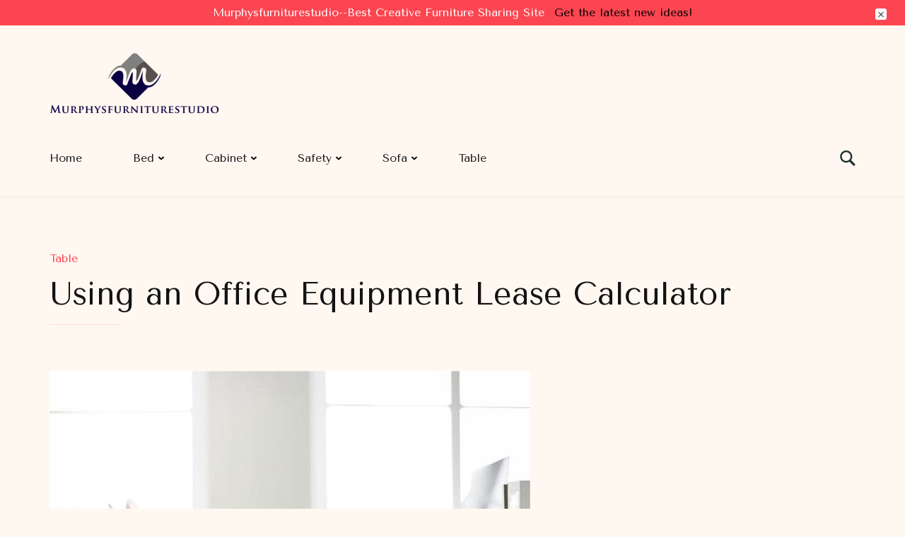

--- FILE ---
content_type: text/html; charset=UTF-8
request_url: https://www.murphysfurniturestudio.com/index.php/2023/01/18/using-an-office-equipment-lease-calculator/
body_size: 11817
content:
		<!DOCTYPE html>
		<html lang="en-US" prefix="og: https://ogp.me/ns#">
		<head itemscope itemtype="https://schema.org/WebSite">
		<meta charset="UTF-8">
		<meta name="viewport" content="width=device-width, initial-scale=1">
		<link rel="profile" href="https://gmpg.org/xfn/11">
		
<!-- Search Engine Optimization by Rank Math - https://s.rankmath.com/home -->
<title>Using an Office Equipment Lease Calculator - Murphysfurniturestudio</title>
<meta name="description" content="A lease calculator can help you determine whether or not leasing equipment is better than buying it. It calculates the total cost of both options and gives"/>
<meta name="robots" content="index, follow, max-snippet:-1, max-video-preview:-1, max-image-preview:large"/>
<link rel="canonical" href="https://www.murphysfurniturestudio.com/index.php/2023/01/18/using-an-office-equipment-lease-calculator/" />
<meta property="og:locale" content="en_US" />
<meta property="og:type" content="article" />
<meta property="og:title" content="Using an Office Equipment Lease Calculator - Murphysfurniturestudio" />
<meta property="og:description" content="A lease calculator can help you determine whether or not leasing equipment is better than buying it. It calculates the total cost of both options and gives" />
<meta property="og:url" content="https://www.murphysfurniturestudio.com/index.php/2023/01/18/using-an-office-equipment-lease-calculator/" />
<meta property="og:site_name" content="Murphysfurniturestudio" />
<meta property="article:section" content="Table" />
<meta property="og:updated_time" content="2023-01-29T03:28:11+00:00" />
<meta property="og:image" content="https://www.murphysfurniturestudio.com/wp-content/uploads/2023/01/img_7985.jpg" />
<meta property="og:image:secure_url" content="https://www.murphysfurniturestudio.com/wp-content/uploads/2023/01/img_7985.jpg" />
<meta property="og:image:width" content="680" />
<meta property="og:image:height" content="680" />
<meta property="og:image:alt" content="Using an Office Equipment Lease Calculator" />
<meta property="og:image:type" content="image/jpeg" />
<meta property="article:published_time" content="2023-01-18T21:57:57+00:00" />
<meta property="article:modified_time" content="2023-01-29T03:28:11+00:00" />
<meta name="twitter:card" content="summary_large_image" />
<meta name="twitter:title" content="Using an Office Equipment Lease Calculator - Murphysfurniturestudio" />
<meta name="twitter:description" content="A lease calculator can help you determine whether or not leasing equipment is better than buying it. It calculates the total cost of both options and gives" />
<meta name="twitter:image" content="https://www.murphysfurniturestudio.com/wp-content/uploads/2023/01/img_7985.jpg" />
<meta name="twitter:label1" content="Written by" />
<meta name="twitter:data1" content="Igor Andreev" />
<meta name="twitter:label2" content="Time to read" />
<meta name="twitter:data2" content="2 minutes" />
<script type="application/ld+json" class="rank-math-schema">{"@context":"https://schema.org","@graph":[{"@type":["Person","Organization"],"@id":"https://www.murphysfurniturestudio.com/#person","name":"Murphysfurniturestudio"},{"@type":"WebSite","@id":"https://www.murphysfurniturestudio.com/#website","url":"https://www.murphysfurniturestudio.com","name":"Murphysfurniturestudio","publisher":{"@id":"https://www.murphysfurniturestudio.com/#person"},"inLanguage":"en-US"},{"@type":"ImageObject","@id":"https://www.murphysfurniturestudio.com/wp-content/uploads/2023/01/img_7985.jpg","url":"https://www.murphysfurniturestudio.com/wp-content/uploads/2023/01/img_7985.jpg","width":"680","height":"680","inLanguage":"en-US"},{"@type":"Person","@id":"https://www.murphysfurniturestudio.com/author/chloe/","name":"Igor Andreev","url":"https://www.murphysfurniturestudio.com/author/chloe/","image":{"@type":"ImageObject","@id":"https://secure.gravatar.com/avatar/e2003ec88b791fa240ac8b0b05d8d164?s=96&amp;d=mm&amp;r=g","url":"https://secure.gravatar.com/avatar/e2003ec88b791fa240ac8b0b05d8d164?s=96&amp;d=mm&amp;r=g","caption":"Igor Andreev","inLanguage":"en-US"},"sameAs":["http://www.murphysfurniturestudio.com"]},{"@type":"WebPage","@id":"https://www.murphysfurniturestudio.com/index.php/2023/01/18/using-an-office-equipment-lease-calculator/#webpage","url":"https://www.murphysfurniturestudio.com/index.php/2023/01/18/using-an-office-equipment-lease-calculator/","name":"Using an Office Equipment Lease Calculator - Murphysfurniturestudio","datePublished":"2023-01-18T21:57:57+00:00","dateModified":"2023-01-29T03:28:11+00:00","author":{"@id":"https://www.murphysfurniturestudio.com/author/chloe/"},"isPartOf":{"@id":"https://www.murphysfurniturestudio.com/#website"},"primaryImageOfPage":{"@id":"https://www.murphysfurniturestudio.com/wp-content/uploads/2023/01/img_7985.jpg"},"inLanguage":"en-US"},{"@type":"BlogPosting","headline":"Using an Office Equipment Lease Calculator - Murphysfurniturestudio","datePublished":"2023-01-18T21:57:57+00:00","dateModified":"2023-01-29T03:28:11+00:00","author":{"@id":"https://www.murphysfurniturestudio.com/author/chloe/"},"publisher":{"@id":"https://www.murphysfurniturestudio.com/#person"},"description":"A lease calculator can help you determine whether or not leasing equipment is better than buying it. It calculates the total cost of both options and gives","name":"Using an Office Equipment Lease Calculator - Murphysfurniturestudio","@id":"https://www.murphysfurniturestudio.com/index.php/2023/01/18/using-an-office-equipment-lease-calculator/#richSnippet","isPartOf":{"@id":"https://www.murphysfurniturestudio.com/index.php/2023/01/18/using-an-office-equipment-lease-calculator/#webpage"},"image":{"@id":"https://www.murphysfurniturestudio.com/wp-content/uploads/2023/01/img_7985.jpg"},"inLanguage":"en-US","mainEntityOfPage":{"@id":"https://www.murphysfurniturestudio.com/index.php/2023/01/18/using-an-office-equipment-lease-calculator/#webpage"}}]}</script>
<!-- /Rank Math WordPress SEO plugin -->

<link rel='dns-prefetch' href='//fonts.googleapis.com' />
<link rel="alternate" type="application/rss+xml" title="Murphysfurniturestudio &raquo; Feed" href="https://www.murphysfurniturestudio.com/index.php/feed/" />
<link rel="alternate" type="application/rss+xml" title="Murphysfurniturestudio &raquo; Comments Feed" href="https://www.murphysfurniturestudio.com/index.php/comments/feed/" />
<link rel="alternate" type="application/rss+xml" title="Murphysfurniturestudio &raquo; Using an Office Equipment Lease Calculator Comments Feed" href="https://www.murphysfurniturestudio.com/index.php/2023/01/18/using-an-office-equipment-lease-calculator/feed/" />
<script>
window._wpemojiSettings = {"baseUrl":"https:\/\/s.w.org\/images\/core\/emoji\/14.0.0\/72x72\/","ext":".png","svgUrl":"https:\/\/s.w.org\/images\/core\/emoji\/14.0.0\/svg\/","svgExt":".svg","source":{"concatemoji":"https:\/\/www.murphysfurniturestudio.com\/wp-includes\/js\/wp-emoji-release.min.js?ver=6.3.1"}};
/*! This file is auto-generated */
!function(i,n){var o,s,e;function c(e){try{var t={supportTests:e,timestamp:(new Date).valueOf()};sessionStorage.setItem(o,JSON.stringify(t))}catch(e){}}function p(e,t,n){e.clearRect(0,0,e.canvas.width,e.canvas.height),e.fillText(t,0,0);var t=new Uint32Array(e.getImageData(0,0,e.canvas.width,e.canvas.height).data),r=(e.clearRect(0,0,e.canvas.width,e.canvas.height),e.fillText(n,0,0),new Uint32Array(e.getImageData(0,0,e.canvas.width,e.canvas.height).data));return t.every(function(e,t){return e===r[t]})}function u(e,t,n){switch(t){case"flag":return n(e,"\ud83c\udff3\ufe0f\u200d\u26a7\ufe0f","\ud83c\udff3\ufe0f\u200b\u26a7\ufe0f")?!1:!n(e,"\ud83c\uddfa\ud83c\uddf3","\ud83c\uddfa\u200b\ud83c\uddf3")&&!n(e,"\ud83c\udff4\udb40\udc67\udb40\udc62\udb40\udc65\udb40\udc6e\udb40\udc67\udb40\udc7f","\ud83c\udff4\u200b\udb40\udc67\u200b\udb40\udc62\u200b\udb40\udc65\u200b\udb40\udc6e\u200b\udb40\udc67\u200b\udb40\udc7f");case"emoji":return!n(e,"\ud83e\udef1\ud83c\udffb\u200d\ud83e\udef2\ud83c\udfff","\ud83e\udef1\ud83c\udffb\u200b\ud83e\udef2\ud83c\udfff")}return!1}function f(e,t,n){var r="undefined"!=typeof WorkerGlobalScope&&self instanceof WorkerGlobalScope?new OffscreenCanvas(300,150):i.createElement("canvas"),a=r.getContext("2d",{willReadFrequently:!0}),o=(a.textBaseline="top",a.font="600 32px Arial",{});return e.forEach(function(e){o[e]=t(a,e,n)}),o}function t(e){var t=i.createElement("script");t.src=e,t.defer=!0,i.head.appendChild(t)}"undefined"!=typeof Promise&&(o="wpEmojiSettingsSupports",s=["flag","emoji"],n.supports={everything:!0,everythingExceptFlag:!0},e=new Promise(function(e){i.addEventListener("DOMContentLoaded",e,{once:!0})}),new Promise(function(t){var n=function(){try{var e=JSON.parse(sessionStorage.getItem(o));if("object"==typeof e&&"number"==typeof e.timestamp&&(new Date).valueOf()<e.timestamp+604800&&"object"==typeof e.supportTests)return e.supportTests}catch(e){}return null}();if(!n){if("undefined"!=typeof Worker&&"undefined"!=typeof OffscreenCanvas&&"undefined"!=typeof URL&&URL.createObjectURL&&"undefined"!=typeof Blob)try{var e="postMessage("+f.toString()+"("+[JSON.stringify(s),u.toString(),p.toString()].join(",")+"));",r=new Blob([e],{type:"text/javascript"}),a=new Worker(URL.createObjectURL(r),{name:"wpTestEmojiSupports"});return void(a.onmessage=function(e){c(n=e.data),a.terminate(),t(n)})}catch(e){}c(n=f(s,u,p))}t(n)}).then(function(e){for(var t in e)n.supports[t]=e[t],n.supports.everything=n.supports.everything&&n.supports[t],"flag"!==t&&(n.supports.everythingExceptFlag=n.supports.everythingExceptFlag&&n.supports[t]);n.supports.everythingExceptFlag=n.supports.everythingExceptFlag&&!n.supports.flag,n.DOMReady=!1,n.readyCallback=function(){n.DOMReady=!0}}).then(function(){return e}).then(function(){var e;n.supports.everything||(n.readyCallback(),(e=n.source||{}).concatemoji?t(e.concatemoji):e.wpemoji&&e.twemoji&&(t(e.twemoji),t(e.wpemoji)))}))}((window,document),window._wpemojiSettings);
</script>
<style>
img.wp-smiley,
img.emoji {
	display: inline !important;
	border: none !important;
	box-shadow: none !important;
	height: 1em !important;
	width: 1em !important;
	margin: 0 0.07em !important;
	vertical-align: -0.1em !important;
	background: none !important;
	padding: 0 !important;
}
</style>
	<link rel='stylesheet' id='wp-block-library-css' href='https://www.murphysfurniturestudio.com/wp-includes/css/dist/block-library/style.min.css?ver=6.3.1' media='all' />
<style id='wp-block-library-inline-css'>
.has-text-align-justify{text-align:justify;}
</style>
<link rel='stylesheet' id='mediaelement-css' href='https://www.murphysfurniturestudio.com/wp-includes/js/mediaelement/mediaelementplayer-legacy.min.css?ver=4.2.17' media='all' />
<link rel='stylesheet' id='wp-mediaelement-css' href='https://www.murphysfurniturestudio.com/wp-includes/js/mediaelement/wp-mediaelement.min.css?ver=6.3.1' media='all' />
<style id='classic-theme-styles-inline-css'>
/*! This file is auto-generated */
.wp-block-button__link{color:#fff;background-color:#32373c;border-radius:9999px;box-shadow:none;text-decoration:none;padding:calc(.667em + 2px) calc(1.333em + 2px);font-size:1.125em}.wp-block-file__button{background:#32373c;color:#fff;text-decoration:none}
</style>
<style id='global-styles-inline-css'>
body{--wp--preset--color--black: #000000;--wp--preset--color--cyan-bluish-gray: #abb8c3;--wp--preset--color--white: #ffffff;--wp--preset--color--pale-pink: #f78da7;--wp--preset--color--vivid-red: #cf2e2e;--wp--preset--color--luminous-vivid-orange: #ff6900;--wp--preset--color--luminous-vivid-amber: #fcb900;--wp--preset--color--light-green-cyan: #7bdcb5;--wp--preset--color--vivid-green-cyan: #00d084;--wp--preset--color--pale-cyan-blue: #8ed1fc;--wp--preset--color--vivid-cyan-blue: #0693e3;--wp--preset--color--vivid-purple: #9b51e0;--wp--preset--gradient--vivid-cyan-blue-to-vivid-purple: linear-gradient(135deg,rgba(6,147,227,1) 0%,rgb(155,81,224) 100%);--wp--preset--gradient--light-green-cyan-to-vivid-green-cyan: linear-gradient(135deg,rgb(122,220,180) 0%,rgb(0,208,130) 100%);--wp--preset--gradient--luminous-vivid-amber-to-luminous-vivid-orange: linear-gradient(135deg,rgba(252,185,0,1) 0%,rgba(255,105,0,1) 100%);--wp--preset--gradient--luminous-vivid-orange-to-vivid-red: linear-gradient(135deg,rgba(255,105,0,1) 0%,rgb(207,46,46) 100%);--wp--preset--gradient--very-light-gray-to-cyan-bluish-gray: linear-gradient(135deg,rgb(238,238,238) 0%,rgb(169,184,195) 100%);--wp--preset--gradient--cool-to-warm-spectrum: linear-gradient(135deg,rgb(74,234,220) 0%,rgb(151,120,209) 20%,rgb(207,42,186) 40%,rgb(238,44,130) 60%,rgb(251,105,98) 80%,rgb(254,248,76) 100%);--wp--preset--gradient--blush-light-purple: linear-gradient(135deg,rgb(255,206,236) 0%,rgb(152,150,240) 100%);--wp--preset--gradient--blush-bordeaux: linear-gradient(135deg,rgb(254,205,165) 0%,rgb(254,45,45) 50%,rgb(107,0,62) 100%);--wp--preset--gradient--luminous-dusk: linear-gradient(135deg,rgb(255,203,112) 0%,rgb(199,81,192) 50%,rgb(65,88,208) 100%);--wp--preset--gradient--pale-ocean: linear-gradient(135deg,rgb(255,245,203) 0%,rgb(182,227,212) 50%,rgb(51,167,181) 100%);--wp--preset--gradient--electric-grass: linear-gradient(135deg,rgb(202,248,128) 0%,rgb(113,206,126) 100%);--wp--preset--gradient--midnight: linear-gradient(135deg,rgb(2,3,129) 0%,rgb(40,116,252) 100%);--wp--preset--font-size--small: 13px;--wp--preset--font-size--medium: 20px;--wp--preset--font-size--large: 36px;--wp--preset--font-size--x-large: 42px;--wp--preset--spacing--20: 0.44rem;--wp--preset--spacing--30: 0.67rem;--wp--preset--spacing--40: 1rem;--wp--preset--spacing--50: 1.5rem;--wp--preset--spacing--60: 2.25rem;--wp--preset--spacing--70: 3.38rem;--wp--preset--spacing--80: 5.06rem;--wp--preset--shadow--natural: 6px 6px 9px rgba(0, 0, 0, 0.2);--wp--preset--shadow--deep: 12px 12px 50px rgba(0, 0, 0, 0.4);--wp--preset--shadow--sharp: 6px 6px 0px rgba(0, 0, 0, 0.2);--wp--preset--shadow--outlined: 6px 6px 0px -3px rgba(255, 255, 255, 1), 6px 6px rgba(0, 0, 0, 1);--wp--preset--shadow--crisp: 6px 6px 0px rgba(0, 0, 0, 1);}:where(.is-layout-flex){gap: 0.5em;}:where(.is-layout-grid){gap: 0.5em;}body .is-layout-flow > .alignleft{float: left;margin-inline-start: 0;margin-inline-end: 2em;}body .is-layout-flow > .alignright{float: right;margin-inline-start: 2em;margin-inline-end: 0;}body .is-layout-flow > .aligncenter{margin-left: auto !important;margin-right: auto !important;}body .is-layout-constrained > .alignleft{float: left;margin-inline-start: 0;margin-inline-end: 2em;}body .is-layout-constrained > .alignright{float: right;margin-inline-start: 2em;margin-inline-end: 0;}body .is-layout-constrained > .aligncenter{margin-left: auto !important;margin-right: auto !important;}body .is-layout-constrained > :where(:not(.alignleft):not(.alignright):not(.alignfull)){max-width: var(--wp--style--global--content-size);margin-left: auto !important;margin-right: auto !important;}body .is-layout-constrained > .alignwide{max-width: var(--wp--style--global--wide-size);}body .is-layout-flex{display: flex;}body .is-layout-flex{flex-wrap: wrap;align-items: center;}body .is-layout-flex > *{margin: 0;}body .is-layout-grid{display: grid;}body .is-layout-grid > *{margin: 0;}:where(.wp-block-columns.is-layout-flex){gap: 2em;}:where(.wp-block-columns.is-layout-grid){gap: 2em;}:where(.wp-block-post-template.is-layout-flex){gap: 1.25em;}:where(.wp-block-post-template.is-layout-grid){gap: 1.25em;}.has-black-color{color: var(--wp--preset--color--black) !important;}.has-cyan-bluish-gray-color{color: var(--wp--preset--color--cyan-bluish-gray) !important;}.has-white-color{color: var(--wp--preset--color--white) !important;}.has-pale-pink-color{color: var(--wp--preset--color--pale-pink) !important;}.has-vivid-red-color{color: var(--wp--preset--color--vivid-red) !important;}.has-luminous-vivid-orange-color{color: var(--wp--preset--color--luminous-vivid-orange) !important;}.has-luminous-vivid-amber-color{color: var(--wp--preset--color--luminous-vivid-amber) !important;}.has-light-green-cyan-color{color: var(--wp--preset--color--light-green-cyan) !important;}.has-vivid-green-cyan-color{color: var(--wp--preset--color--vivid-green-cyan) !important;}.has-pale-cyan-blue-color{color: var(--wp--preset--color--pale-cyan-blue) !important;}.has-vivid-cyan-blue-color{color: var(--wp--preset--color--vivid-cyan-blue) !important;}.has-vivid-purple-color{color: var(--wp--preset--color--vivid-purple) !important;}.has-black-background-color{background-color: var(--wp--preset--color--black) !important;}.has-cyan-bluish-gray-background-color{background-color: var(--wp--preset--color--cyan-bluish-gray) !important;}.has-white-background-color{background-color: var(--wp--preset--color--white) !important;}.has-pale-pink-background-color{background-color: var(--wp--preset--color--pale-pink) !important;}.has-vivid-red-background-color{background-color: var(--wp--preset--color--vivid-red) !important;}.has-luminous-vivid-orange-background-color{background-color: var(--wp--preset--color--luminous-vivid-orange) !important;}.has-luminous-vivid-amber-background-color{background-color: var(--wp--preset--color--luminous-vivid-amber) !important;}.has-light-green-cyan-background-color{background-color: var(--wp--preset--color--light-green-cyan) !important;}.has-vivid-green-cyan-background-color{background-color: var(--wp--preset--color--vivid-green-cyan) !important;}.has-pale-cyan-blue-background-color{background-color: var(--wp--preset--color--pale-cyan-blue) !important;}.has-vivid-cyan-blue-background-color{background-color: var(--wp--preset--color--vivid-cyan-blue) !important;}.has-vivid-purple-background-color{background-color: var(--wp--preset--color--vivid-purple) !important;}.has-black-border-color{border-color: var(--wp--preset--color--black) !important;}.has-cyan-bluish-gray-border-color{border-color: var(--wp--preset--color--cyan-bluish-gray) !important;}.has-white-border-color{border-color: var(--wp--preset--color--white) !important;}.has-pale-pink-border-color{border-color: var(--wp--preset--color--pale-pink) !important;}.has-vivid-red-border-color{border-color: var(--wp--preset--color--vivid-red) !important;}.has-luminous-vivid-orange-border-color{border-color: var(--wp--preset--color--luminous-vivid-orange) !important;}.has-luminous-vivid-amber-border-color{border-color: var(--wp--preset--color--luminous-vivid-amber) !important;}.has-light-green-cyan-border-color{border-color: var(--wp--preset--color--light-green-cyan) !important;}.has-vivid-green-cyan-border-color{border-color: var(--wp--preset--color--vivid-green-cyan) !important;}.has-pale-cyan-blue-border-color{border-color: var(--wp--preset--color--pale-cyan-blue) !important;}.has-vivid-cyan-blue-border-color{border-color: var(--wp--preset--color--vivid-cyan-blue) !important;}.has-vivid-purple-border-color{border-color: var(--wp--preset--color--vivid-purple) !important;}.has-vivid-cyan-blue-to-vivid-purple-gradient-background{background: var(--wp--preset--gradient--vivid-cyan-blue-to-vivid-purple) !important;}.has-light-green-cyan-to-vivid-green-cyan-gradient-background{background: var(--wp--preset--gradient--light-green-cyan-to-vivid-green-cyan) !important;}.has-luminous-vivid-amber-to-luminous-vivid-orange-gradient-background{background: var(--wp--preset--gradient--luminous-vivid-amber-to-luminous-vivid-orange) !important;}.has-luminous-vivid-orange-to-vivid-red-gradient-background{background: var(--wp--preset--gradient--luminous-vivid-orange-to-vivid-red) !important;}.has-very-light-gray-to-cyan-bluish-gray-gradient-background{background: var(--wp--preset--gradient--very-light-gray-to-cyan-bluish-gray) !important;}.has-cool-to-warm-spectrum-gradient-background{background: var(--wp--preset--gradient--cool-to-warm-spectrum) !important;}.has-blush-light-purple-gradient-background{background: var(--wp--preset--gradient--blush-light-purple) !important;}.has-blush-bordeaux-gradient-background{background: var(--wp--preset--gradient--blush-bordeaux) !important;}.has-luminous-dusk-gradient-background{background: var(--wp--preset--gradient--luminous-dusk) !important;}.has-pale-ocean-gradient-background{background: var(--wp--preset--gradient--pale-ocean) !important;}.has-electric-grass-gradient-background{background: var(--wp--preset--gradient--electric-grass) !important;}.has-midnight-gradient-background{background: var(--wp--preset--gradient--midnight) !important;}.has-small-font-size{font-size: var(--wp--preset--font-size--small) !important;}.has-medium-font-size{font-size: var(--wp--preset--font-size--medium) !important;}.has-large-font-size{font-size: var(--wp--preset--font-size--large) !important;}.has-x-large-font-size{font-size: var(--wp--preset--font-size--x-large) !important;}
.wp-block-navigation a:where(:not(.wp-element-button)){color: inherit;}
:where(.wp-block-post-template.is-layout-flex){gap: 1.25em;}:where(.wp-block-post-template.is-layout-grid){gap: 1.25em;}
:where(.wp-block-columns.is-layout-flex){gap: 2em;}:where(.wp-block-columns.is-layout-grid){gap: 2em;}
.wp-block-pullquote{font-size: 1.5em;line-height: 1.6;}
</style>
<link rel='stylesheet' id='feminine-business-css' href='https://www.murphysfurniturestudio.com/wp-content/themes/feminine-business/style.css?ver=6.3.1' media='all' />
<link rel='stylesheet' id='feminine-coach-css' href='https://www.murphysfurniturestudio.com/wp-content/themes/feminine-coach/style.css?ver=1.0.0' media='all' />
<link rel='stylesheet' id='feminine-business-google-fonts-css' href='https://fonts.googleapis.com/css?family=Tenor+Sans%3A300%2C400%2C500%2C600i%2C700&#038;subset=latin%2Clatin-ext&#038;display=fallback' media='all' />
<link rel='stylesheet' id='feminine-business-style-css' href='https://www.murphysfurniturestudio.com/wp-content/themes/feminine-coach/style.css?ver=1.0.0' media='all' />
<link rel='stylesheet' id='jetpack_css-css' href='https://www.murphysfurniturestudio.com/wp-content/plugins/jetpack/css/jetpack.css?ver=10.9' media='all' />
<script src='https://www.murphysfurniturestudio.com/wp-includes/js/jquery/jquery.min.js?ver=3.7.0' id='jquery-core-js'></script>
<script src='https://www.murphysfurniturestudio.com/wp-includes/js/jquery/jquery-migrate.min.js?ver=3.4.1' id='jquery-migrate-js'></script>
<link rel="https://api.w.org/" href="https://www.murphysfurniturestudio.com/index.php/wp-json/" /><link rel="alternate" type="application/json" href="https://www.murphysfurniturestudio.com/index.php/wp-json/wp/v2/posts/215" /><link rel="EditURI" type="application/rsd+xml" title="RSD" href="https://www.murphysfurniturestudio.com/xmlrpc.php?rsd" />
<meta name="generator" content="WordPress 6.3.1" />
<link rel='shortlink' href='https://www.murphysfurniturestudio.com/?p=215' />
<link rel="alternate" type="application/json+oembed" href="https://www.murphysfurniturestudio.com/index.php/wp-json/oembed/1.0/embed?url=https%3A%2F%2Fwww.murphysfurniturestudio.com%2Findex.php%2F2023%2F01%2F18%2Fusing-an-office-equipment-lease-calculator%2F" />
<link rel="alternate" type="text/xml+oembed" href="https://www.murphysfurniturestudio.com/index.php/wp-json/oembed/1.0/embed?url=https%3A%2F%2Fwww.murphysfurniturestudio.com%2Findex.php%2F2023%2F01%2F18%2Fusing-an-office-equipment-lease-calculator%2F&#038;format=xml" />
<style type='text/css'>img#wpstats{display:none}</style>
	<link rel="pingback" href="https://www.murphysfurniturestudio.com/xmlrpc.php">		<style type="text/css">
					.site-title,
			.site-description {
				position: absolute;
				clip: rect(1px, 1px, 1px, 1px);
				}
					</style>
		<link rel="icon" href="https://www.murphysfurniturestudio.com/wp-content/uploads/2022/05/cropped-cropped-02-32x32.png" sizes="32x32" />
<link rel="icon" href="https://www.murphysfurniturestudio.com/wp-content/uploads/2022/05/cropped-cropped-02-192x192.png" sizes="192x192" />
<link rel="apple-touch-icon" href="https://www.murphysfurniturestudio.com/wp-content/uploads/2022/05/cropped-cropped-02-180x180.png" />
<meta name="msapplication-TileImage" content="https://www.murphysfurniturestudio.com/wp-content/uploads/2022/05/cropped-cropped-02-270x270.png" />
</head>

<body class="post-template-default single single-post postid-215 single-format-standard wp-custom-logo full-width" itemscope itemtype="https://schema.org/WebPage">

		<div id="page" class="site">
			<a class="skip-link screen-reader-text" href="#content">Skip to content</a>
		    <header id="masthead" class="site-header style-four" itemscope itemtype="https://schema.org/WPHeader">

                <div class="notification-wrapper">
            <div class="header-top">
                <div class="container">
                    <div class="header-t-wrapper">
                                                    <div class="top-left">
                                <div class="text-holder">
                                                                            <p>Murphysfurniturestudio--Best Creative Furniture Sharing Site</p>
                                                                            <a href="https://www.murphysfurniturestudio.com/" target=_blank>Get the latest new ideas!</a>
                                                                    </div>
                            </div>
                                            </div>
                </div>
            </div>

            <button class="top-bar-close"></button>
        </div>

            <!-- top-left -->
        <!-- top-header -->
        <div class="main-header">
            <div class="container">
                <div class="header-top-wrap">
                    <div class="middle-wrap">
                                <div class="site-branding has-image-text" itemscope itemtype="https://schema.org/Organization">
            <a href="https://www.murphysfurniturestudio.com/" class="custom-logo-link" rel="home"><img width="240" height="91" src="https://www.murphysfurniturestudio.com/wp-content/uploads/2022/05/cropped-02.png" class="custom-logo" alt="Murphysfurniturestudio" decoding="async" /></a>                <p class="site-title" itemprop="name"><a href="https://www.murphysfurniturestudio.com/" rel="home">Murphysfurniturestudio</a></p>
                                <p class="site-description" itemprop="description">Best Creative Furniture Sharing Site</p>
                    </div><!-- .site-branding -->
                                <div class="top-right">

                                                    </div>

                    </div>
                </div>
                <div class="header-main-nav">

                    <div class="menu-wrap">
                        
            <nav id="site-navigation" class="main-navigation"  itemscope itemtype="https://schema.org/SiteNavigationElement">
                <div class="primary-menu-container"><ul id="primary-menu" class="menu"><li id="menu-item-13" class="menu-item menu-item-type-custom menu-item-object-custom menu-item-home menu-item-13"><a href="https://www.murphysfurniturestudio.com/">Home</a></li>
<li id="menu-item-17" class="menu-item menu-item-type-taxonomy menu-item-object-category menu-item-has-children menu-item-17"><a href="https://www.murphysfurniturestudio.com/index.php/category/bed/">Bed</a>
<ul class="sub-menu">
	<li id="menu-item-25" class="menu-item menu-item-type-taxonomy menu-item-object-category menu-item-25"><a href="https://www.murphysfurniturestudio.com/index.php/category/bed/mattress/">Mattress</a></li>
</ul>
</li>
<li id="menu-item-26" class="menu-item menu-item-type-taxonomy menu-item-object-category menu-item-has-children menu-item-26"><a href="https://www.murphysfurniturestudio.com/index.php/category/cabinet/">Cabinet</a>
<ul class="sub-menu">
	<li id="menu-item-27" class="menu-item menu-item-type-taxonomy menu-item-object-category menu-item-27"><a href="https://www.murphysfurniturestudio.com/index.php/category/cabinet/shoe-cabinet/">Shoe Cabinet</a></li>
</ul>
</li>
<li id="menu-item-28" class="menu-item menu-item-type-taxonomy menu-item-object-category menu-item-has-children menu-item-28"><a href="https://www.murphysfurniturestudio.com/index.php/category/safety/">Safety</a>
<ul class="sub-menu">
	<li id="menu-item-29" class="menu-item menu-item-type-taxonomy menu-item-object-category menu-item-29"><a href="https://www.murphysfurniturestudio.com/index.php/category/safety/child/">Child</a></li>
</ul>
</li>
<li id="menu-item-16" class="menu-item menu-item-type-taxonomy menu-item-object-category menu-item-has-children menu-item-16"><a href="https://www.murphysfurniturestudio.com/index.php/category/sofa/">Sofa</a>
<ul class="sub-menu">
	<li id="menu-item-54" class="menu-item menu-item-type-taxonomy menu-item-object-category menu-item-54"><a href="https://www.murphysfurniturestudio.com/index.php/category/sofa/brand/">Brand</a></li>
</ul>
</li>
<li id="menu-item-15" class="menu-item menu-item-type-taxonomy menu-item-object-category current-post-ancestor current-menu-parent current-post-parent menu-item-15"><a href="https://www.murphysfurniturestudio.com/index.php/category/table/">Table</a></li>
</ul></div>            </nav>
                            </div>
                                            <div class="top-right">
                                                            <div class="socio-wrap">
                                                                    </div>
                                        <div class="header-search">
            <button class="search">
                <svg xmlns="http://www.w3.org/2000/svg" width="16.197" height="16.546" viewBox="0 0 16.197 16.546" aria-label="Search Icon">
                    <path id="icons8-search" d="M9.939,3a5.939,5.939,0,1,0,3.472,10.754l4.6,4.585.983-.983L14.448,12.8A5.939,5.939,0,0,0,9.939,3Zm0,.7A5.24,5.24,0,1,1,4.7,8.939,5.235,5.235,0,0,1,9.939,3.7Z" transform="translate(-3.5 -2.5)" fill="#001a1a" stroke="#001a1a" stroke-width="1" opacity="0.9" />
                </svg>
            </button>
            <div class="header-search-wrap">
                <div class="header-search-inner">
                    <form role="search" method="get" class="search-form" action="https://www.murphysfurniturestudio.com/">
				<label>
					<span class="screen-reader-text">Search for:</span>
					<input type="search" class="search-field" placeholder="Search &hellip;" value="" name="s" />
				</label>
				<input type="submit" class="search-submit" value="Search" />
			</form>                </div>
                <button class="close">
                </button>
            </div>
        </div>
                                                        </div>
                                    </div>
            </div><!-- Container -->
        </div>
            <div class="mobile-header">
        <div class="header-main">
            <div class="container">
                <div class="mob-nav-site-branding-wrap">
                    <div class="header-center">
                                <div class="site-branding has-image-text" itemscope itemtype="https://schema.org/Organization">
            <a href="https://www.murphysfurniturestudio.com/" class="custom-logo-link" rel="home"><img width="240" height="91" src="https://www.murphysfurniturestudio.com/wp-content/uploads/2022/05/cropped-02.png" class="custom-logo" alt="Murphysfurniturestudio" decoding="async" /></a>                <p class="site-title" itemprop="name"><a href="https://www.murphysfurniturestudio.com/" rel="home">Murphysfurniturestudio</a></p>
                                <p class="site-description" itemprop="description">Best Creative Furniture Sharing Site</p>
                    </div><!-- .site-branding -->
                            </div>
                    <button id="menu-opener" data-toggle-target=".main-menu-modal" data-toggle-body-class="showing-main-menu-modal" aria-expanded="false" data-set-focus=".close-main-nav-toggle">
                        <span></span>
                        <span></span>
                        <span></span>
                    </button>
                </div>
            </div>
        </div>
        <div class="mobile-header-wrap">
            <div class="mobile-menu-wrapper">
                <nav id="mobile-site-navigation" class="main-navigation mobile-navigation">        
                    <div class="primary-menu-list main-menu-modal cover-modal" data-modal-target-string=".main-menu-modal">                  
                        <button class="close close-main-nav-toggle" data-toggle-target=".main-menu-modal" data-toggle-body-class="showing-main-menu-modal" aria-expanded="false" data-set-focus=".main-menu-modal"></button>
                        <div class="mobile-social-wrap">
                              
                        </div>
                        <div class="mobile-menu" aria-label="Mobile">
                            
            <nav id="mobile-navigation" class="main-navigation" >
                <div class="primary-menu-container"><ul id="primary-menu" class="menu"><li class="menu-item menu-item-type-custom menu-item-object-custom menu-item-home menu-item-13"><a href="https://www.murphysfurniturestudio.com/">Home</a></li>
<li class="menu-item menu-item-type-taxonomy menu-item-object-category menu-item-has-children menu-item-17"><a href="https://www.murphysfurniturestudio.com/index.php/category/bed/">Bed</a>
<ul class="sub-menu">
	<li class="menu-item menu-item-type-taxonomy menu-item-object-category menu-item-25"><a href="https://www.murphysfurniturestudio.com/index.php/category/bed/mattress/">Mattress</a></li>
</ul>
</li>
<li class="menu-item menu-item-type-taxonomy menu-item-object-category menu-item-has-children menu-item-26"><a href="https://www.murphysfurniturestudio.com/index.php/category/cabinet/">Cabinet</a>
<ul class="sub-menu">
	<li class="menu-item menu-item-type-taxonomy menu-item-object-category menu-item-27"><a href="https://www.murphysfurniturestudio.com/index.php/category/cabinet/shoe-cabinet/">Shoe Cabinet</a></li>
</ul>
</li>
<li class="menu-item menu-item-type-taxonomy menu-item-object-category menu-item-has-children menu-item-28"><a href="https://www.murphysfurniturestudio.com/index.php/category/safety/">Safety</a>
<ul class="sub-menu">
	<li class="menu-item menu-item-type-taxonomy menu-item-object-category menu-item-29"><a href="https://www.murphysfurniturestudio.com/index.php/category/safety/child/">Child</a></li>
</ul>
</li>
<li class="menu-item menu-item-type-taxonomy menu-item-object-category menu-item-has-children menu-item-16"><a href="https://www.murphysfurniturestudio.com/index.php/category/sofa/">Sofa</a>
<ul class="sub-menu">
	<li class="menu-item menu-item-type-taxonomy menu-item-object-category menu-item-54"><a href="https://www.murphysfurniturestudio.com/index.php/category/sofa/brand/">Brand</a></li>
</ul>
</li>
<li class="menu-item menu-item-type-taxonomy menu-item-object-category current-post-ancestor current-menu-parent current-post-parent menu-item-15"><a href="https://www.murphysfurniturestudio.com/index.php/category/table/">Table</a></li>
</ul></div>            </nav>
                                </div>
                    </div>
                </nav><!-- #mobile-site-navigation -->
            </div>
        </div>  
    </div>
    </header>
		<div id="content" class="site-content">
		<div class="container">
		<div class="page-grid">
			<div id="primary" class="content-area">
				<main id="main" class="site-main">
					
<article id="post-215" class="post-215 post type-post status-publish format-standard has-post-thumbnail hentry category-table">
	
	<div class="cat-links"><span class="category" itemprop="about"><a href="https://www.murphysfurniturestudio.com/index.php/category/table/">Table</a></span></div><h1 class="entry-title">Using an Office Equipment Lease Calculator</h1>
			<div class="post-thumbnail">
				<img width="680" height="680" src="https://www.murphysfurniturestudio.com/wp-content/uploads/2023/01/img_7985.jpg" class="attachment-full size-full wp-post-image" alt="" decoding="async" itemprop="image" fetchpriority="high" srcset="https://www.murphysfurniturestudio.com/wp-content/uploads/2023/01/img_7985.jpg 680w, https://www.murphysfurniturestudio.com/wp-content/uploads/2023/01/img_7985-300x300.jpg 300w, https://www.murphysfurniturestudio.com/wp-content/uploads/2023/01/img_7985-150x150.jpg 150w" sizes="(max-width: 680px) 100vw, 680px" />			</div><!-- .post-thumbnail -->

					<div class="entry-meta">
				<span class="posted-on"><a href="https://www.murphysfurniturestudio.com/index.php/2023/01/18/using-an-office-equipment-lease-calculator/" rel="bookmark"><time class="entry-date published updated" datetime="2023-01-18T21:57:57+00:00" itemprop="datePublished">January 18, 2023</time><time class="updated" datetime="2023-01-29T03:28:11+00:00" itemprop="dateModified">January 29, 2023</time></a></span>            <div class="time">
                3 Min Read            </div>
        			</div>
			<div class="entry-content" itemprop="text">
		<p><img decoding="async" align="left" alt="office equipment lease calculator" style="max-height:228px; max-width:40%; width:auto; height:auto; margin:0px 10px;" src="https://i.imgur.com/wflkQJe.jpg"></p>
<p>A lease calculator can help you determine whether or not leasing equipment is better than buying it. It calculates the total cost of both options and gives you an estimate of the monthly or annual payments that you may make on the equipment.</p>
<p>There are several factors to consider when deciding between renting or buying office equipment. These include the amount of money you can afford to put down, the interest rate on the loan, and the life of the equipment. Choosing the right type of lease can also make a difference. Whether you&#8217;re looking to replace existing equipment or purchase new equipment, an office equipment lease calculator can help you figure out the costs and payments.</p>
<p>The first thing to determine is the amount you can afford to put down. If you&#8217;re a small business with limited capital, you might be able to find an unsecured company loan. This can be used to finance smaller purchases. However, if you&#8217;re planning to invest in a significant piece of equipment, it&#8217;s probably best to make a down payment. Depending on your credit, a down payment can start at 5% for qualified applicants.</p>
<p>Another factor to consider is the length of the lease. A two- to five-year lease is usually the standard. In some cases, you can extend the term of the lease to up to 90 percent of the equipment&#8217;s expected life. You may also choose to buy the equipment after the lease expires, at a different agreed-upon price.</p>
<p>One of the most popular types of leases is an operating lease. An operating lease is ideal for short-term use of equipment. For example, a copier lease could allow you to upgrade your copier at the end of 12 months.</p>
<p>Some of the most common lease options are Lease at Fair Market Value, $1 buyout, and 10% purchase. A ten percent purchase lease gives you the option to buy the equipment at the end of the lease. It&#8217;s like a dollar buyout, but with a lower interest rate and a cheaper monthly payment.</p>
<p>When choosing an equipment lease, you should look for a lease that includes the option to buy the equipment at the end. A ten percent purchase lease is an operating lease with a capital lease component.</p>
<p>Another important factor to consider is the residual value. You should also consider the rate of depreciation. High depreciation rates will decrease the value of your equipment and increase your monthly payments. Also, the depreciation method will impact the number of years you will be required to pay for the equipment. Typically, high depreciation is about 20 percent per year.</p>
<p>Once you&#8217;ve determined the terms of the lease, you&#8217;ll need to submit your lease structure to the lessor. Your lease structure will include the term, APR, and monthly or annual payments. Besides these, you&#8217;ll also need to include any shipping or transportation costs and legal or certification fees.</p>
<p>Leasing is often seen as the most flexible form of financing. But it&#8217;s not always the most financially sound choice.</p>
	</div><!-- .entry-content -->
			<footer class="entry-footer">
			                <nav class="post-navigation pagination">
                                            <span class="prev-posts">
                            <a href="https://www.murphysfurniturestudio.com/index.php/2023/01/11/living-room-lighting-ideas/" rel="prev">
								<svg xmlns="http://www.w3.org/2000/svg" width="6.2" height="11.518"
					viewBox="0 0 6.2 11.518">
					<path id="Path_81" data-name="Path 81"
						d="M937.433,4294.016l-4.134-5.071,4.134-5.192"
						transform="translate(-932.015 -4283.13)" fill="none"
						stroke="#d16543" stroke-miterlimit="10" stroke-width="2" />
				</svg>                            </a>
                        </span>
                                            <span class="next-posts">
                            <a href="https://www.murphysfurniturestudio.com/index.php/2023/01/25/using-a-floor-lamp-in-your-home/" rel="next">
								<svg xmlns="http://www.w3.org/2000/svg" width="6.2" height="11.518"
					viewBox="0 0 6.2 11.518">
					<path id="Path_80" data-name="Path 80"
						d="M986.295,4283.753l4.134,5.072-4.134,5.191"
						transform="translate(-985.513 -4283.121)" fill="none"
						stroke="#d16543" stroke-miterlimit="10" stroke-width="2" />
				</svg>                            </a>
                        </span>
                                    </nav>
            		</footer><!-- .entry-footer -->
		
</article><!-- #post-215 -->
<div class="related-posts"><h3 class="related-title">You might also like</h3>            <div class="related-posts-wrapper">          
                                    <article id="post-827" class="post-827 post type-post status-publish format-standard has-post-thumbnail hentry category-table">
                        <figure class="post-thumbnail">
                            <a href="https://www.murphysfurniturestudio.com/index.php/2023/03/07/the-bright-solution-battery-powered-reading-lamps-for-any-occasion/">
                                <img width="150" height="100" src="https://www.murphysfurniturestudio.com/wp-content/uploads/2023/03/modern-kitchen-meredith-mcbrearty-dallas-1638547900-150x100.jpg" class="attachment-feminine-business-related size-feminine-business-related wp-post-image" alt="" decoding="async" itemprop="image" loading="lazy" srcset="https://www.murphysfurniturestudio.com/wp-content/uploads/2023/03/modern-kitchen-meredith-mcbrearty-dallas-1638547900-150x100.jpg 150w, https://www.murphysfurniturestudio.com/wp-content/uploads/2023/03/modern-kitchen-meredith-mcbrearty-dallas-1638547900-720x480.jpg 720w, https://www.murphysfurniturestudio.com/wp-content/uploads/2023/03/modern-kitchen-meredith-mcbrearty-dallas-1638547900-456x305.jpg 456w, https://www.murphysfurniturestudio.com/wp-content/uploads/2023/03/modern-kitchen-meredith-mcbrearty-dallas-1638547900-714x481.jpg 714w" sizes="(max-width: 150px) 100vw, 150px" />                            </a>
                        </figure>
                        <div class="meta-wrap">
                            <span class="posted-on"><a href="https://www.murphysfurniturestudio.com/index.php/2023/03/07/the-bright-solution-battery-powered-reading-lamps-for-any-occasion/" rel="bookmark"><time class="entry-date published updated" datetime="2023-03-07T12:59:48+00:00" itemprop="datePublished">March 7, 2023</time><time class="updated" datetime="2023-03-09T03:23:15+00:00" itemprop="dateModified">March 9, 2023</time></a></span>                            <div class="details-wrap">
                                <h3 class="entry-title"><a href="https://www.murphysfurniturestudio.com/index.php/2023/03/07/the-bright-solution-battery-powered-reading-lamps-for-any-occasion/" rel="bookmark">The Bright Solution: Battery-Powered Reading Lamps for Any Occasion</a></h3>                            </div>
                        </div>
                    </article>
                                    <article id="post-871" class="post-871 post type-post status-publish format-standard has-post-thumbnail hentry category-table">
                        <figure class="post-thumbnail">
                            <a href="https://www.murphysfurniturestudio.com/index.php/2023/11/28/shimmering-ambiance-glass-wall-candle-holder-for-decorative-delight/">
                                <img width="150" height="100" src="https://www.murphysfurniturestudio.com/wp-content/uploads/2023/11/nfg-150x100.jpg" class="attachment-feminine-business-related size-feminine-business-related wp-post-image" alt="" decoding="async" itemprop="image" loading="lazy" srcset="https://www.murphysfurniturestudio.com/wp-content/uploads/2023/11/nfg-150x100.jpg 150w, https://www.murphysfurniturestudio.com/wp-content/uploads/2023/11/nfg-720x480.jpg 720w, https://www.murphysfurniturestudio.com/wp-content/uploads/2023/11/nfg-456x305.jpg 456w, https://www.murphysfurniturestudio.com/wp-content/uploads/2023/11/nfg-714x481.jpg 714w" sizes="(max-width: 150px) 100vw, 150px" />                            </a>
                        </figure>
                        <div class="meta-wrap">
                            <span class="posted-on"><a href="https://www.murphysfurniturestudio.com/index.php/2023/11/28/shimmering-ambiance-glass-wall-candle-holder-for-decorative-delight/" rel="bookmark"><time class="entry-date published updated" datetime="2023-11-28T14:55:06+00:00" itemprop="datePublished">November 28, 2023</time><time class="updated" datetime="2023-05-05T03:46:52+00:00" itemprop="dateModified">May 5, 2023</time></a></span>                            <div class="details-wrap">
                                <h3 class="entry-title"><a href="https://www.murphysfurniturestudio.com/index.php/2023/11/28/shimmering-ambiance-glass-wall-candle-holder-for-decorative-delight/" rel="bookmark">Shimmering Ambiance: Glass Wall Candle Holder for Decorative Delight</a></h3>                            </div>
                        </div>
                    </article>
                                    <article id="post-1195" class="post-1195 post type-post status-publish format-standard has-post-thumbnail hentry category-table">
                        <figure class="post-thumbnail">
                            <a href="https://www.murphysfurniturestudio.com/index.php/2023/05/10/jacobsen-lamp-a-timeless-design-icon/">
                                <img width="150" height="100" src="https://www.murphysfurniturestudio.com/wp-content/uploads/2023/05/Lighting-Tips-150x100.jpg" class="attachment-feminine-business-related size-feminine-business-related wp-post-image" alt="" decoding="async" itemprop="image" loading="lazy" srcset="https://www.murphysfurniturestudio.com/wp-content/uploads/2023/05/Lighting-Tips-150x100.jpg 150w, https://www.murphysfurniturestudio.com/wp-content/uploads/2023/05/Lighting-Tips-720x480.jpg 720w, https://www.murphysfurniturestudio.com/wp-content/uploads/2023/05/Lighting-Tips-456x305.jpg 456w, https://www.murphysfurniturestudio.com/wp-content/uploads/2023/05/Lighting-Tips-714x481.jpg 714w" sizes="(max-width: 150px) 100vw, 150px" />                            </a>
                        </figure>
                        <div class="meta-wrap">
                            <span class="posted-on"><a href="https://www.murphysfurniturestudio.com/index.php/2023/05/10/jacobsen-lamp-a-timeless-design-icon/" rel="bookmark"><time class="entry-date published updated" datetime="2023-05-10T06:25:40+00:00" itemprop="datePublished">May 10, 2023</time><time class="updated" datetime="2023-03-23T02:18:24+00:00" itemprop="dateModified">March 23, 2023</time></a></span>                            <div class="details-wrap">
                                <h3 class="entry-title"><a href="https://www.murphysfurniturestudio.com/index.php/2023/05/10/jacobsen-lamp-a-timeless-design-icon/" rel="bookmark">Jacobsen Lamp: A Timeless Design Icon</a></h3>                            </div>
                        </div>
                    </article>
                    		
            </div>
            </div>				</main><!-- #main -->
			</div>
					</div>
	</div>
	<footer id="colophon" class="site-footer" itemscope itemtype="https://schema.org/WPFooter">
        <div class="container">
            <div class="footer--wrapper">
                            <div class="footer-main">
                <div class="grid column-4">        
                                            <div class="col">
                           <section id="block-21" class="widget widget_block"><h2 class="widget-title" itemprop="name">Category</h2><div class="wp-widget-group__inner-blocks"><ul class="wp-block-categories-list wp-block-categories">	<li class="cat-item cat-item-8"><a href="https://www.murphysfurniturestudio.com/index.php/category/bed/">Bed</a>
</li>
	<li class="cat-item cat-item-17"><a href="https://www.murphysfurniturestudio.com/index.php/category/sofa/brand/">Brand</a>
</li>
	<li class="cat-item cat-item-14"><a href="https://www.murphysfurniturestudio.com/index.php/category/cabinet/">Cabinet</a>
</li>
	<li class="cat-item cat-item-12"><a href="https://www.murphysfurniturestudio.com/index.php/category/safety/child/">Child</a>
</li>
	<li class="cat-item cat-item-13"><a href="https://www.murphysfurniturestudio.com/index.php/category/bed/mattress/">Mattress</a>
</li>
	<li class="cat-item cat-item-11"><a href="https://www.murphysfurniturestudio.com/index.php/category/safety/">Safety</a>
</li>
	<li class="cat-item cat-item-15"><a href="https://www.murphysfurniturestudio.com/index.php/category/cabinet/shoe-cabinet/">Shoe Cabinet</a>
</li>
	<li class="cat-item cat-item-5"><a href="https://www.murphysfurniturestudio.com/index.php/category/sofa/">Sofa</a>
</li>
	<li class="cat-item cat-item-7"><a href="https://www.murphysfurniturestudio.com/index.php/category/table/">Table</a>
</li>
	<li class="cat-item cat-item-1"><a href="https://www.murphysfurniturestudio.com/index.php/category/uncategorized/">Uncategorized</a>
</li>
</ul></div></section> 
                        </div>
                                            <div class="col">
                           <section id="block-10" class="widget widget_block"><h2 class="widget-title" itemprop="name">Latest posts</h2><div class="wp-widget-group__inner-blocks"><ul class="wp-block-latest-posts__list wp-block-latest-posts"><li><a class="wp-block-latest-posts__post-title" href="https://www.murphysfurniturestudio.com/index.php/2026/01/18/upgrade-your-space-with-a-stylish-pendant-light-lamp-shade/">Upgrade Your Space with a Stylish Pendant Light Lamp Shade</a></li>
<li><a class="wp-block-latest-posts__post-title" href="https://www.murphysfurniturestudio.com/index.php/2026/01/11/enhance-your-entryway-with-statement-table-lamp/">Enhance Your Entryway with Statement Table Lamp</a></li>
<li><a class="wp-block-latest-posts__post-title" href="https://www.murphysfurniturestudio.com/index.php/2026/01/04/timeless-mid-century-desk-lamp-replica-classic-style/">Timeless Mid-Century Desk Lamp Replica: Classic Style</a></li>
</ul></div></section> 
                        </div>
                                            <div class="col">
                           <section id="block-12" class="widget widget_block"><h2 class="widget-title" itemprop="name">Subscripton</h2><div class="wp-widget-group__inner-blocks"><div id='contact-form-215'>
<form action='https://www.murphysfurniturestudio.com/index.php/2023/01/18/using-an-office-equipment-lease-calculator/#contact-form-215' method='post' class='contact-form commentsblock wp-block-jetpack-contact-form'>
<script>
			( function () {
				const contact_forms = document.getElementsByClassName('contact-form');

				for ( const form of contact_forms ) {
					form.onsubmit = function() {
						const buttons = form.getElementsByTagName('button');

						for( const button of buttons ) {
							button.setAttribute('disabled', true);
						}
					}
				}
			} )();
		</script>
<div class="wp-block-jetpack-contact-form">
<div class='grunion-field-wrap grunion-field-name-wrap'  >
<label
				for='g215-name'
				class='grunion-field-label name'
				>Name<span>(required)</span></label>
<input
					type='text'
					name='g215-name'
					id='g215-name'
					value=''
					class='name' 
					required aria-required='true'
				/>
	</div>



<div class='grunion-field-wrap grunion-field-email-wrap'  >
<label
				for='g215-email'
				class='grunion-field-label email'
				>Email<span>(required)</span></label>
<input
					type='email'
					name='g215-email'
					id='g215-email'
					value=''
					class='email' 
					required aria-required='true'
				/>
	</div>



<div class='grunion-field-wrap grunion-field-consent-wrap'  >
<label class='grunion-field-label consent consent-implicit'>		<input aria-hidden='true' type='checkbox' checked name='g215-consent' value='Yes' style='display:none;' /> 
		Get the latest furniture ideas!</label>
<div class='clear-form'></div>
	</div>


<div class="wp-block-jetpack-button wp-block-button" style=""><button class="wp-block-button__link" style="" data-id-attr="placeholder" type="submit">Subscribe</button></div></div>
		<input type='hidden' name='contact-form-id' value='215' />
		<input type='hidden' name='action' value='grunion-contact-form' />
		<input type='hidden' name='contact-form-hash' value='ec819b8d82a9d1aae61320ae513cf268059009f2' />
</form>
</div></div></section> 
                        </div>
                                            <div class="col">
                           <section id="block-16" class="widget widget_block"><h2 class="widget-title" itemprop="name">More Information</h2><div class="wp-widget-group__inner-blocks"><ul class="wp-block-page-list"><li class="wp-block-pages-list__item"><a class="wp-block-pages-list__item__link" href="https://www.murphysfurniturestudio.com/index.php/about-murphysfurniturestudio/">About Murphysfurniturestudio</a></li><li class="wp-block-pages-list__item"><a class="wp-block-pages-list__item__link" href="https://www.murphysfurniturestudio.com/index.php/privacy-policy/">Privacy Policy</a></li></ul></div></section><section id="block-18" class="widget widget_block widget_media_image">
<figure class="wp-block-image size-full"><img decoding="async" loading="lazy" width="476" height="181" src="https://www.murphysfurniturestudio.com/wp-content/uploads/2022/05/02.png" alt="" class="wp-image-104" srcset="https://www.murphysfurniturestudio.com/wp-content/uploads/2022/05/02.png 476w, https://www.murphysfurniturestudio.com/wp-content/uploads/2022/05/02-300x114.png 300w" sizes="(max-width: 476px) 100vw, 476px" /></figure>
</section> 
                        </div>
                                    </div>
            </div>
                    </div>
        </div>
        <div class="footer-b">
            <div class="site-info"><span class="copy-right">Welcome to Murphysfurniturestudio!</span><span class="author-link">Developed By <a href="https://glthemes.com/" rel="nofollow" target="_blank">Good Looking Themes</a>.</span><span class="wp-link"> Powered by <a href="https://wordpress.org/" target="_blank">WordPress</a>.</span></div>        </div>
    </footer>
    <div class="overlay"></div>
    <div id="scroll-top-top" class="scroll-to-top">
        </div>		</div>
</div><!-- #page -->

<link rel='stylesheet' id='jetpack-block-button-css' href='https://www.murphysfurniturestudio.com/wp-content/plugins/jetpack/_inc/blocks/button/view.css?minify=false&#038;ver=10.9' media='all' />
<script src='https://www.murphysfurniturestudio.com/wp-content/themes/feminine-coach/js/custom-child.js?ver=1.0.0' id='feminine-business-custom-child-js'></script>
<script src='https://www.murphysfurniturestudio.com/wp-content/themes/feminine-business/inc/assets/js/navigation.js?ver=1.0.0' id='feminine-business-navigation-js'></script>
<script src='https://www.murphysfurniturestudio.com/wp-content/themes/feminine-business/js/modal-accessibility.min.js?ver=1.0.0' id='feminine-business-accessibility-js'></script>
<script id='feminine-business-custom-js-extra'>
var fbp_data = {"url":"https:\/\/www.murphysfurniturestudio.com\/wp-admin\/admin-ajax.php","plugin_url":"https:\/\/www.murphysfurniturestudio.com\/wp-content\/plugins","rtl":"","auto":"1","loop":"1"};
</script>
<script src='https://www.murphysfurniturestudio.com/wp-content/themes/feminine-business/js/custom.min.js?ver=1.0.0' id='feminine-business-custom-js'></script>
<script src='https://stats.wp.com/e-202604.js' defer></script>
<script>
	_stq = window._stq || [];
	_stq.push([ 'view', {v:'ext',j:'1:10.9',blog:'206306932',post:'215',tz:'0',srv:'www.murphysfurniturestudio.com'} ]);
	_stq.push([ 'clickTrackerInit', '206306932', '215' ]);
</script>

<script defer src="https://static.cloudflareinsights.com/beacon.min.js/vcd15cbe7772f49c399c6a5babf22c1241717689176015" integrity="sha512-ZpsOmlRQV6y907TI0dKBHq9Md29nnaEIPlkf84rnaERnq6zvWvPUqr2ft8M1aS28oN72PdrCzSjY4U6VaAw1EQ==" data-cf-beacon='{"version":"2024.11.0","token":"bedef0af9bd149ddad32613a635787e7","r":1,"server_timing":{"name":{"cfCacheStatus":true,"cfEdge":true,"cfExtPri":true,"cfL4":true,"cfOrigin":true,"cfSpeedBrain":true},"location_startswith":null}}' crossorigin="anonymous"></script>
</body>
</html>


--- FILE ---
content_type: application/javascript
request_url: https://www.murphysfurniturestudio.com/wp-content/themes/feminine-business/js/custom.min.js?ver=1.0.0
body_size: 423
content:
/*! feminine-business 1.0.2 2022-05-02 10:40:19 PM */
jQuery(document).ready(function(o){var e,a,n;o(".header-search .search").on("click",function(e){o(".header-search .header-search-wrap").slideToggle(),e.stopPropagation()}),o(".header-search form.search-form").on("click",function(e){e.stopPropagation()}),o(".header-search .header-search-wrap .close").on("click",function(e){o(".header-search .header-search-wrap").slideToggle(),e.stopPropagation()}),o("html").on("click",function(){o(".header-search .header-search-wrap").slideUp()}),o(".top-bar-close").on("click",function(){o(".notification-wrapper").toggleClass("active"),o(".header-top").slideToggle()}),o("#menu-opener").on("click",function(){o("body").addClass("menu-open"),o(".mobile-menu-wrapper .primary-menu-list").addClass("toggled")}),o(".mobile-menu-wrapper .close-main-nav-toggle ").on("click",function(){o("body").removeClass("menu-open"),o(".mobile-menu-wrapper .primary-menu-list").removeClass("toggled")}),o('<button class="angle-down"> </button>').insertAfter(o(".main-navigation.mobile-navigation ul .menu-item-has-children > a")),o(".main-navigation.mobile-navigation ul li .angle-down").on("click",function(){o(this).next().slideToggle(),o(this).toggleClass("active")}),o(".menu li a, .menu li").on("focus",function(){o(this).parents("li").addClass("focus")}).blur(function(){o(this).parents("li").removeClass("focus")}),o(window).on("scroll",function(){200<o(window).scrollTop()?o(".scroll-to-top").addClass("show"):o(".scroll-to-top").removeClass("show")}),o(".scroll-to-top").on("click",function(){o("html, body").animate({scrollTop:0},800)}),e="1"==fbp_data.auto,a="1"==fbp_data.loop,n="1"==fbp_data.rtl,0<o(".slider-one .item-wrap .container .item").length&&o(".slider-one .item-wrap .container .item").owlCarousel({loop:a,dots:!1,responsiveClass:!0,items:1,margin:0,animateOut:fbp_data.animation,autoplay:e,autoplayTimeout:fbp_data.speed,rtl:n,responsive:{0:{items:1,nav:!1},1025:{items:1,nav:!1,loop:a},1026:{nav:!0}}}),o(".menu li, .menu li a").on("focus",function(){o(this).parents("li").addClass("focus")}).blur(function(){o(this).parents("li").removeClass("focus")})});